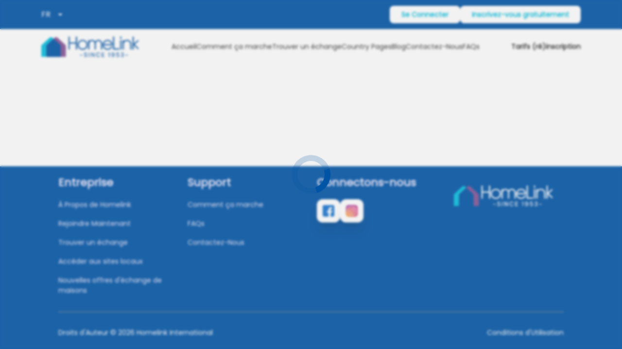

--- FILE ---
content_type: text/html; charset=utf-8
request_url: https://homelink.org/fr/homeexchange/Arjantin/arequito/90658/
body_size: 6868
content:
<!DOCTYPE html><html lang="en" dir="ltr"><head><meta charSet="utf-8"/><meta name="viewport" content="width=device-width, initial-scale=1, maximum-scale=1, user-scalable=no"/><meta name="viewport" content="width=device-width, initial-scale=1"/><link rel="preload" as="image" imageSrcSet="/images/hli_loader_icon.svg?w=640&amp;q=95 640w, /images/hli_loader_icon.svg?w=750&amp;q=95 750w, /images/hli_loader_icon.svg?w=828&amp;q=95 828w, /images/hli_loader_icon.svg?w=1080&amp;q=95 1080w, /images/hli_loader_icon.svg?w=1200&amp;q=95 1200w, /images/hli_loader_icon.svg?w=1920&amp;q=95 1920w, /images/hli_loader_icon.svg?w=2048&amp;q=95 2048w, /images/hli_loader_icon.svg?w=3840&amp;q=95 3840w" imageSizes="100vw" fetchPriority="high"/><link rel="preload" as="image" href="/images/header_hli_logo.svg" fetchPriority="high"/><link rel="stylesheet" href="/_next/static/css/ab7612e517fd2147.css" data-precedence="next"/><link rel="stylesheet" href="/_next/static/css/793818af166fbdd2.css" data-precedence="next"/><link rel="stylesheet" href="/_next/static/css/6d56cfc37221748b.css" data-precedence="next"/><link rel="stylesheet" href="/_next/static/css/a7352c967aca50e0.css" data-precedence="next"/><link rel="stylesheet" href="/_next/static/css/7f7c6e4a1090ff7d.css" data-precedence="next"/><link rel="preload" as="script" fetchPriority="low" href="/_next/static/chunks/webpack-7bae210b77ad1c02.js"/><script src="/_next/static/chunks/fd9d1056-ae9f681b60a384e2.js" async=""></script><script src="/_next/static/chunks/2117-4b4d0dd5fa894538.js" async=""></script><script src="/_next/static/chunks/main-app-2e86136b1b20f8ce.js" async=""></script><script src="/_next/static/chunks/bc9c3264-74d379cfd4c1266f.js" async=""></script><script src="/_next/static/chunks/4b494101-ba7e00133a304921.js" async=""></script><script src="/_next/static/chunks/00cbbcb7-02f47cd72c792bf6.js" async=""></script><script src="/_next/static/chunks/8dc5345f-13642c8e4923dd9a.js" async=""></script><script src="/_next/static/chunks/3627521c-ad3f4fd27e50ab26.js" async=""></script><script src="/_next/static/chunks/13b76428-8bc6f891f726115d.js" async=""></script><script src="/_next/static/chunks/5878-ff45591a09c824d3.js" async=""></script><script src="/_next/static/chunks/6583-fec9466d24477ebd.js" async=""></script><script src="/_next/static/chunks/655-1a0007954d114b6b.js" async=""></script><script src="/_next/static/chunks/6881-cb88cb230ca7ab71.js" async=""></script><script src="/_next/static/chunks/2722-44ed39910abe72eb.js" async=""></script><script src="/_next/static/chunks/6765-1bee655a7f245a3a.js" async=""></script><script src="/_next/static/chunks/2257-b5e17fc04222b5e5.js" async=""></script><script src="/_next/static/chunks/app/%5Blang%5D/%5B...listing%5D/page-f7a9d08b28250c30.js" async=""></script><script src="/_next/static/chunks/app/%5Blang%5D/loading-6afa4271a45d13b1.js" async=""></script><script src="/_next/static/chunks/7737-093c9879c3b6d8e1.js" async=""></script><script src="/_next/static/chunks/4267-8632521e56248e97.js" async=""></script><script src="/_next/static/chunks/app/layout-b1cd00e2d1fbdce7.js" async=""></script><script src="/_next/static/chunks/2972-a19e749e2578b5bf.js" async=""></script><script src="/_next/static/chunks/app/%5Blang%5D/(termsAndPrivacy)/layout-13e63cd7951b34da.js" async=""></script><script src="/_next/static/chunks/app/error-630aabd0dd70309d.js" async=""></script><script src="/_next/static/chunks/b5c10047-11856cf9f6da36f9.js" async=""></script><script src="/_next/static/chunks/66-a47f11c58feeaf61.js" async=""></script><script src="/_next/static/chunks/532-d323fa58cd4be96a.js" async=""></script><script src="/_next/static/chunks/app/%5Blang%5D/layout-43c9f2a407944303.js" async=""></script><script src="/_next/static/chunks/1132-3ae37920369ff105.js" async=""></script><script src="/_next/static/chunks/app/%5Blang%5D/page-99b09998feaf4b11.js" async=""></script><link rel="preload" href="https://www.googletagmanager.com/gtag/js?id=G-SCS34CH6KG" as="script"/><link rel="preload" href="https://www.googletagmanager.com/gtm.js?id=GTM-W34NQ3D" as="script"/><link rel="preload" href="https://cdn-cookieyes.com/client_data/b9e44bf15c81d030ba58f30b/script.js" as="script"/><title>HomeLink | Listing Detail</title><meta name="description" content="Listing Detail page for homelink"/><meta name="application-name" content="Homelink"/><meta name="generator" content="Homelink"/><meta name="keywords" content="Homelink, Listing Detail"/><meta name="referrer" content="origin-when-cross-origin"/><meta name="robots" content="index, follow"/><meta name="format-detection" content="telephone=no, address=no, email=no"/><link rel="icon" href="/favicon.ico" type="image/x-icon" sizes="52x42"/><meta name="next-size-adjust"/><link href="https://api.mapbox.com/mapbox-gl-js/v1.10.1/mapbox-gl.css" rel="stylesheet"/><script src="/_next/static/chunks/polyfills-42372ed130431b0a.js" noModule=""></script></head><body class="__className_bbe86d"><noscript><iframe src="https://www.googletagmanager.com/ns.html?id=GTM-W34NQ3D" height="0" width="0" style="display:none;visibility:hidden"></iframe></noscript><!--$--><!--$--><!--$--><div class="bg-primary-200 fixed top-0 left-0 right-0 bottom-0 opacity-75 cursor-not-allowed w-full z-[9999]"><div class="w-full h-full flex flex-col justify-center items-center"><img alt="loader" fetchPriority="high" width="0" height="0" decoding="async" data-nimg="1" class="animate-pulse w-[80px] h-auto" style="color:transparent" sizes="100vw" srcSet="/images/hli_loader_icon.svg?w=640&amp;q=95 640w, /images/hli_loader_icon.svg?w=750&amp;q=95 750w, /images/hli_loader_icon.svg?w=828&amp;q=95 828w, /images/hli_loader_icon.svg?w=1080&amp;q=95 1080w, /images/hli_loader_icon.svg?w=1200&amp;q=95 1200w, /images/hli_loader_icon.svg?w=1920&amp;q=95 1920w, /images/hli_loader_icon.svg?w=2048&amp;q=95 2048w, /images/hli_loader_icon.svg?w=3840&amp;q=95 3840w" src="/images/hli_loader_icon.svg?w=3840&amp;q=95"/></div></div><!--/$--><div class="flex flex-col min-h-screen" id="main-content"><div class="sticky top-0 z-[101]"><header class="bg-primary-500"><div class="top-navbar flex justify-between items-center px-5 lg:px-8 lg:py-4 xl:px-[85px] py-[14px] lg:h-[60px] h-16"><div class="flex gap-4"><button type="button" class="block lg:hidden transition-all ease-in-out duration-100"><svg stroke="currentColor" fill="none" stroke-width="0" viewBox="0 0 15 15" class="text-white text-3xl" height="1em" width="1em" xmlns="http://www.w3.org/2000/svg"><path fill-rule="evenodd" clip-rule="evenodd" d="M1.5 3C1.22386 3 1 3.22386 1 3.5C1 3.77614 1.22386 4 1.5 4H13.5C13.7761 4 14 3.77614 14 3.5C14 3.22386 13.7761 3 13.5 3H1.5ZM1 7.5C1 7.22386 1.22386 7 1.5 7H13.5C13.7761 7 14 7.22386 14 7.5C14 7.77614 13.7761 8 13.5 8H1.5C1.22386 8 1 7.77614 1 7.5ZM1 11.5C1 11.2239 1.22386 11 1.5 11H13.5C13.7761 11 14 11.2239 14 11.5C14 11.7761 13.7761 12 13.5 12H1.5C1.22386 12 1 11.7761 1 11.5Z" fill="currentColor"></path></svg></button><div class="flex items-center gap-5 "><div class="relative"><button class="relative cursor-pointer w-full  flex items-center pr-5 lg:pr-8" id="headlessui-listbox-button-:R6iljtakq:" type="button" aria-haspopup="listbox" aria-expanded="false" data-headlessui-state=""><span class="block truncate  text-white">FR</span><span class="pointer-events-none absolute inset-y-0 right-0 flex items-center"><img alt="DropdownArrow" loading="lazy" width="24" height="24" decoding="async" data-nimg="1" style="color:transparent" src="/images/arrow_drop_down.svg"/></span></button></div></div></div><a class="lg:hidden" href="/"><img alt="Logo" loading="lazy" width="139" height="48" decoding="async" data-nimg="1" style="color:transparent" src="/images/logo_white.svg"/></a><div class="flex items-center gap-9"><!--$--><button type="button" class="btn btn-white hidden text-sm lg:block py-2 ">Se Connecter</button><!--/$--><!--$--><button type="button" class="btn btn-white hidden lg:block text-sm py-2">Inscrivez-vous gratuitement</button><button type="button" class="btn btn-white lg:hidden ml-3 px-[9px] py-[5px] text-xs whitespace-nowrap">Essai gratuit</button><!--/$--></div></div><!--$--><!--/$--><!--$--><!--/$--></header><nav aria-label="Global" class="bg-white mx-auto lg:flex w-full items-center justify-between lg:px-8  py-3 px-6 xl:px-[85px] hidden z-90"><div class="flex "><a href="/fr/"><img alt="Logo" fetchPriority="high" width="0" height="0" decoding="async" data-nimg="1" class="h-[48px] w-[202px]" style="color:transparent" src="/images/header_hli_logo.svg"/></a></div><div class="lg:flex hidden"><div class="flex justify-between items-center lg:gap-8 xl:gap-14"><a class="hover:text-primary-500 text-gray-600" href="/fr/">Accueil</a><a class="hover:text-primary-500 text-gray-600" href="/fr/how-it-works/">Comment ça marche</a><a class="hover:text-primary-500 text-gray-600" href="/fr/home-swap/">Trouver un échange</a><div class="relative inline-block text-left z-30 lg:border-none border-b-[1px] border-gray-100 pb-3 lg:pb-0" data-headlessui-state=""><div><button class="text-sm" id="headlessui-menu-button-:R1kpjtakq:" type="button" aria-haspopup="menu" aria-expanded="false" data-headlessui-state="">Country Pages</button></div></div><a class="hover:text-primary-500 text-gray-600" href="/fr/blogs/">Blog</a><a class="hover:text-primary-500 text-gray-600" href="/fr/contact/">Contactez-Nous</a><a class="hover:text-primary-500 text-gray-600" href="/fr/help/">FAQs</a></div></div><div class="hidden lg:flex justify-end"><a class="font-semibold" href="/fr/pricing/">Tarifs (ré)inscription</a></div></nav></div><main class="flex-1"><!--$--><!--$--><!--$--><div class="cg-spinner fixed top-0 left-0 right-0 bottom-0 text-center z-[9999] w-[100%] h-[100%] "><svg stroke="currentColor" fill="none" stroke-width="0" viewBox="0 0 24 24" class="animate-spin mx-auto text-primary-500 flex flex-col items-center text-8xl h-screen" height="1em" width="1em" xmlns="http://www.w3.org/2000/svg"><path opacity="0.2" fill-rule="evenodd" clip-rule="evenodd" d="M12 19C15.866 19 19 15.866 19 12C19 8.13401 15.866 5 12 5C8.13401 5 5 8.13401 5 12C5 15.866 8.13401 19 12 19ZM12 22C17.5228 22 22 17.5228 22 12C22 6.47715 17.5228 2 12 2C6.47715 2 2 6.47715 2 12C2 17.5228 6.47715 22 12 22Z" fill="currentColor"></path><path d="M2 12C2 6.47715 6.47715 2 12 2V5C8.13401 5 5 8.13401 5 12H2Z" fill="currentColor"></path></svg></div><!--/$--><!--/$--><!--/$--></main><!--$?--><template id="B:0"></template><div class="flex justify-center items-center opacity-25 p-10"><svg version="1.1" id="L9" xmlns="http://www.w3.org/2000/svg" xmlns:xlink="http://www.w3.org/1999/xlink" x="0px" y="0px" viewBox="0 0 100 100" enable-background="new 0 0 0 0" xml:space="preserve" class="h-[4rem]"><path fill="currentColor" d="M73,50c0-12.7-10.3-23-23-23S27,37.3,27,50 M30.9,50c0-10.5,8.5-19.1,19.1-19.1S69.1,39.5,69.1,50"><animateTransform attributeName="transform" attributeType="XML" type="rotate" dur="1s" from="0 50 50" to="360 50 50" repeatCount="indefinite"></animateTransform></path></svg></div><!--/$--></div><!--/$--><!--/$--><div style="position:fixed;z-index:9999;top:16px;left:16px;right:16px;bottom:16px;pointer-events:none"></div><script src="/_next/static/chunks/webpack-7bae210b77ad1c02.js" async=""></script><script>(self.__next_f=self.__next_f||[]).push([0]);self.__next_f.push([2,null])</script><script>self.__next_f.push([1,"1:HL[\"/_next/static/media/4b4ebe20759bdbf2-s.p.ttf\",\"font\",{\"crossOrigin\":\"\",\"type\":\"font/ttf\"}]\n2:HL[\"/_next/static/css/ab7612e517fd2147.css\",\"style\"]\n3:HL[\"/_next/static/css/793818af166fbdd2.css\",\"style\"]\n4:HL[\"/_next/static/css/6d56cfc37221748b.css\",\"style\"]\n5:HL[\"/_next/static/css/a7352c967aca50e0.css\",\"style\"]\n6:HL[\"/_next/static/css/7f7c6e4a1090ff7d.css\",\"style\"]\n"])</script><script>self.__next_f.push([1,"7:I[12846,[],\"\"]\n9:I[66961,[\"1582\",\"static/chunks/bc9c3264-74d379cfd4c1266f.js\",\"2222\",\"static/chunks/4b494101-ba7e00133a304921.js\",\"8447\",\"static/chunks/00cbbcb7-02f47cd72c792bf6.js\",\"6115\",\"static/chunks/8dc5345f-13642c8e4923dd9a.js\",\"3712\",\"static/chunks/3627521c-ad3f4fd27e50ab26.js\",\"6990\",\"static/chunks/13b76428-8bc6f891f726115d.js\",\"5878\",\"static/chunks/5878-ff45591a09c824d3.js\",\"6583\",\"static/chunks/6583-fec9466d24477ebd.js\",\"655\",\"static/chunks/655-1a0007954d114b6b.js\",\"6881\",\"static/chunks/6881-cb88cb230ca7ab71.js\",\"2722\",\"static/chunks/2722-44ed39910abe72eb.js\",\"6765\",\"static/chunks/6765-1bee655a7f245a3a.js\",\"2257\",\"static/chunks/2257-b5e17fc04222b5e5.js\",\"5022\",\"static/chunks/app/%5Blang%5D/%5B...listing%5D/page-f7a9d08b28250c30.js\"],\"default\"]\na:I[4707,[],\"\"]\nd:I[36423,[],\"\"]\nf:I[91643,[\"1582\",\"static/chunks/bc9c3264-74d379cfd4c1266f.js\",\"2222\",\"static/chunks/4b494101-ba7e00133a304921.js\",\"8447\",\"static/chunks/00cbbcb7-02f47cd72c792bf6.js\",\"6115\",\"static/chunks/8dc5345f-13642c8e4923dd9a.js\",\"3712\",\"static/chunks/3627521c-ad3f4fd27e50ab26.js\",\"6990\",\"static/chunks/13b76428-8bc6f891f726115d.js\",\"5878\",\"static/chunks/5878-ff45591a09c824d3.js\",\"6583\",\"static/chunks/6583-fec9466d24477ebd.js\",\"6765\",\"static/chunks/6765-1bee655a7f245a3a.js\",\"4675\",\"static/chunks/app/%5Blang%5D/loading-6afa4271a45d13b1.js\"],\"default\"]\n10:I[88003,[\"1582\",\"static/chunks/bc9c3264-74d379cfd4c1266f.js\",\"2222\",\"static/chunks/4b494101-ba7e00133a304921.js\",\"8447\",\"static/chunks/00cbbcb7-02f47cd72c792bf6.js\",\"6115\",\"static/chunks/8dc5345f-13642c8e4923dd9a.js\",\"3712\",\"static/chunks/3627521c-ad3f4fd27e50ab26.js\",\"6990\",\"static/chunks/13b76428-8bc6f891f726115d.js\",\"5878\",\"static/chunks/5878-ff45591a09c824d3.js\",\"6583\",\"static/chunks/6583-fec9466d24477ebd.js\",\"655\",\"static/chunks/655-1a0007954d114b6b.js\",\"6881\",\"static/chunks/6881-cb88cb230ca7ab71.js\",\"2722\",\"static/chunks/2722-44ed39910abe72eb.js\",\"7737\",\"static/chunks/7737-093c9879c3b6d8e1.js\",\"6765\",\"static/chunks/6765-1bee655a7f245a3a.js\",\"2257\",\"static/chunks/2257-b5e17fc04222b5e5.js"])</script><script>self.__next_f.push([1,"\",\"4267\",\"static/chunks/4267-8632521e56248e97.js\",\"3185\",\"static/chunks/app/layout-b1cd00e2d1fbdce7.js\"],\"\"]\n11:I[98087,[\"1582\",\"static/chunks/bc9c3264-74d379cfd4c1266f.js\",\"2222\",\"static/chunks/4b494101-ba7e00133a304921.js\",\"8447\",\"static/chunks/00cbbcb7-02f47cd72c792bf6.js\",\"6115\",\"static/chunks/8dc5345f-13642c8e4923dd9a.js\",\"3712\",\"static/chunks/3627521c-ad3f4fd27e50ab26.js\",\"6990\",\"static/chunks/13b76428-8bc6f891f726115d.js\",\"5878\",\"static/chunks/5878-ff45591a09c824d3.js\",\"6583\",\"static/chunks/6583-fec9466d24477ebd.js\",\"655\",\"static/chunks/655-1a0007954d114b6b.js\",\"6881\",\"static/chunks/6881-cb88cb230ca7ab71.js\",\"2722\",\"static/chunks/2722-44ed39910abe72eb.js\",\"7737\",\"static/chunks/7737-093c9879c3b6d8e1.js\",\"6765\",\"static/chunks/6765-1bee655a7f245a3a.js\",\"2257\",\"static/chunks/2257-b5e17fc04222b5e5.js\",\"4267\",\"static/chunks/4267-8632521e56248e97.js\",\"3185\",\"static/chunks/app/layout-b1cd00e2d1fbdce7.js\"],\"GoogleTagManager\"]\n12:I[24708,[\"1582\",\"static/chunks/bc9c3264-74d379cfd4c1266f.js\",\"2222\",\"static/chunks/4b494101-ba7e00133a304921.js\",\"8447\",\"static/chunks/00cbbcb7-02f47cd72c792bf6.js\",\"6115\",\"static/chunks/8dc5345f-13642c8e4923dd9a.js\",\"3712\",\"static/chunks/3627521c-ad3f4fd27e50ab26.js\",\"6990\",\"static/chunks/13b76428-8bc6f891f726115d.js\",\"5878\",\"static/chunks/5878-ff45591a09c824d3.js\",\"6583\",\"static/chunks/6583-fec9466d24477ebd.js\",\"655\",\"static/chunks/655-1a0007954d114b6b.js\",\"6881\",\"static/chunks/6881-cb88cb230ca7ab71.js\",\"2722\",\"static/chunks/2722-44ed39910abe72eb.js\",\"7737\",\"static/chunks/7737-093c9879c3b6d8e1.js\",\"6765\",\"static/chunks/6765-1bee655a7f245a3a.js\",\"2257\",\"static/chunks/2257-b5e17fc04222b5e5.js\",\"4267\",\"static/chunks/4267-8632521e56248e97.js\",\"3185\",\"static/chunks/app/layout-b1cd00e2d1fbdce7.js\"],\"default\"]\n13:I[79086,[\"1582\",\"static/chunks/bc9c3264-74d379cfd4c1266f.js\",\"2222\",\"static/chunks/4b494101-ba7e00133a304921.js\",\"8447\",\"static/chunks/00cbbcb7-02f47cd72c792bf6.js\",\"6115\",\"static/chunks/8dc5345f-13642c8e4923dd9a.js\",\"3712\",\"static/chunks/3627521c-ad3f4fd27e50ab26.js\",\"6990\",\"static/chu"])</script><script>self.__next_f.push([1,"nks/13b76428-8bc6f891f726115d.js\",\"5878\",\"static/chunks/5878-ff45591a09c824d3.js\",\"6583\",\"static/chunks/6583-fec9466d24477ebd.js\",\"655\",\"static/chunks/655-1a0007954d114b6b.js\",\"6881\",\"static/chunks/6881-cb88cb230ca7ab71.js\",\"2722\",\"static/chunks/2722-44ed39910abe72eb.js\",\"7737\",\"static/chunks/7737-093c9879c3b6d8e1.js\",\"6765\",\"static/chunks/6765-1bee655a7f245a3a.js\",\"2257\",\"static/chunks/2257-b5e17fc04222b5e5.js\",\"4267\",\"static/chunks/4267-8632521e56248e97.js\",\"3185\",\"static/chunks/app/layout-b1cd00e2d1fbdce7.js\"],\"default\"]\n14:\"$Sreact.suspense\"\n15:I[70049,[\"1582\",\"static/chunks/bc9c3264-74d379cfd4c1266f.js\",\"2222\",\"static/chunks/4b494101-ba7e00133a304921.js\",\"8447\",\"static/chunks/00cbbcb7-02f47cd72c792bf6.js\",\"6115\",\"static/chunks/8dc5345f-13642c8e4923dd9a.js\",\"3712\",\"static/chunks/3627521c-ad3f4fd27e50ab26.js\",\"6990\",\"static/chunks/13b76428-8bc6f891f726115d.js\",\"5878\",\"static/chunks/5878-ff45591a09c824d3.js\",\"6583\",\"static/chunks/6583-fec9466d24477ebd.js\",\"2972\",\"static/chunks/2972-a19e749e2578b5bf.js\",\"655\",\"static/chunks/655-1a0007954d114b6b.js\",\"6765\",\"static/chunks/6765-1bee655a7f245a3a.js\",\"474\",\"static/chunks/app/%5Blang%5D/(termsAndPrivacy)/layout-13e63cd7951b34da.js\"],\"PreloadCss\"]\n16:I[75760,[\"1582\",\"static/chunks/bc9c3264-74d379cfd4c1266f.js\",\"2222\",\"static/chunks/4b494101-ba7e00133a304921.js\",\"8447\",\"static/chunks/00cbbcb7-02f47cd72c792bf6.js\",\"6115\",\"static/chunks/8dc5345f-13642c8e4923dd9a.js\",\"3712\",\"static/chunks/3627521c-ad3f4fd27e50ab26.js\",\"6990\",\"static/chunks/13b76428-8bc6f891f726115d.js\",\"5878\",\"static/chunks/5878-ff45591a09c824d3.js\",\"6583\",\"static/chunks/6583-fec9466d24477ebd.js\",\"655\",\"static/chunks/655-1a0007954d114b6b.js\",\"6881\",\"static/chunks/6881-cb88cb230ca7ab71.js\",\"2722\",\"static/chunks/2722-44ed39910abe72eb.js\",\"7737\",\"static/chunks/7737-093c9879c3b6d8e1.js\",\"6765\",\"static/chunks/6765-1bee655a7f245a3a.js\",\"2257\",\"static/chunks/2257-b5e17fc04222b5e5.js\",\"4267\",\"static/chunks/4267-8632521e56248e97.js\",\"3185\",\"static/chunks/app/layout-b1cd00e2d1fbdce7.js\"],\"default\"]\n17:I[69440,[\"5878"])</script><script>self.__next_f.push([1,"\",\"static/chunks/5878-ff45591a09c824d3.js\",\"2972\",\"static/chunks/2972-a19e749e2578b5bf.js\",\"7601\",\"static/chunks/app/error-630aabd0dd70309d.js\"],\"default\"]\n18:I[65878,[\"1582\",\"static/chunks/bc9c3264-74d379cfd4c1266f.js\",\"2222\",\"static/chunks/4b494101-ba7e00133a304921.js\",\"8447\",\"static/chunks/00cbbcb7-02f47cd72c792bf6.js\",\"6115\",\"static/chunks/8dc5345f-13642c8e4923dd9a.js\",\"3712\",\"static/chunks/3627521c-ad3f4fd27e50ab26.js\",\"6990\",\"static/chunks/13b76428-8bc6f891f726115d.js\",\"1787\",\"static/chunks/b5c10047-11856cf9f6da36f9.js\",\"5878\",\"static/chunks/5878-ff45591a09c824d3.js\",\"6583\",\"static/chunks/6583-fec9466d24477ebd.js\",\"2972\",\"static/chunks/2972-a19e749e2578b5bf.js\",\"655\",\"static/chunks/655-1a0007954d114b6b.js\",\"6881\",\"static/chunks/6881-cb88cb230ca7ab71.js\",\"2722\",\"static/chunks/2722-44ed39910abe72eb.js\",\"66\",\"static/chunks/66-a47f11c58feeaf61.js\",\"6765\",\"static/chunks/6765-1bee655a7f245a3a.js\",\"2257\",\"static/chunks/2257-b5e17fc04222b5e5.js\",\"4267\",\"static/chunks/4267-8632521e56248e97.js\",\"532\",\"static/chunks/532-d323fa58cd4be96a.js\",\"1084\",\"static/chunks/app/%5Blang%5D/layout-43c9f2a407944303.js\"],\"Image\"]\n19:I[72972,[\"1582\",\"static/chunks/bc9c3264-74d379cfd4c1266f.js\",\"2222\",\"static/chunks/4b494101-ba7e00133a304921.js\",\"8447\",\"static/chunks/00cbbcb7-02f47cd72c792bf6.js\",\"6115\",\"static/chunks/8dc5345f-13642c8e4923dd9a.js\",\"3712\",\"static/chunks/3627521c-ad3f4fd27e50ab26.js\",\"6990\",\"static/chunks/13b76428-8bc6f891f726115d.js\",\"5878\",\"static/chunks/5878-ff45591a09c824d3.js\",\"6583\",\"static/chunks/6583-fec9466d24477ebd.js\",\"2972\",\"static/chunks/2972-a19e749e2578b5bf.js\",\"655\",\"static/chunks/655-1a0007954d114b6b.js\",\"6881\",\"static/chunks/6881-cb88cb230ca7ab71.js\",\"2722\",\"static/chunks/2722-44ed39910abe72eb.js\",\"1132\",\"static/chunks/1132-3ae37920369ff105.js\",\"6765\",\"static/chunks/6765-1bee655a7f245a3a.js\",\"2257\",\"static/chunks/2257-b5e17fc04222b5e5.js\",\"4267\",\"static/chunks/4267-8632521e56248e97.js\",\"6495\",\"static/chunks/app/%5Blang%5D/page-99b09998feaf4b11.js\"],\"\"]\n1a:I[69064,[\"1582\",\"static/chunks/bc9c3264-74d379cf"])</script><script>self.__next_f.push([1,"d4c1266f.js\",\"2222\",\"static/chunks/4b494101-ba7e00133a304921.js\",\"8447\",\"static/chunks/00cbbcb7-02f47cd72c792bf6.js\",\"6115\",\"static/chunks/8dc5345f-13642c8e4923dd9a.js\",\"3712\",\"static/chunks/3627521c-ad3f4fd27e50ab26.js\",\"6990\",\"static/chunks/13b76428-8bc6f891f726115d.js\",\"5878\",\"static/chunks/5878-ff45591a09c824d3.js\",\"6583\",\"static/chunks/6583-fec9466d24477ebd.js\",\"655\",\"static/chunks/655-1a0007954d114b6b.js\",\"6881\",\"static/chunks/6881-cb88cb230ca7ab71.js\",\"2722\",\"static/chunks/2722-44ed39910abe72eb.js\",\"7737\",\"static/chunks/7737-093c9879c3b6d8e1.js\",\"6765\",\"static/chunks/6765-1bee655a7f245a3a.js\",\"2257\",\"static/chunks/2257-b5e17fc04222b5e5.js\",\"4267\",\"static/chunks/4267-8632521e56248e97.js\",\"3185\",\"static/chunks/app/layout-b1cd00e2d1fbdce7.js\"],\"Toaster\"]\n1c:I[61060,[],\"\"]\nb:[\"lang\",\"fr\",\"d\"]\nc:[\"listing\",\"homeexchange/Arjantin/arequito/90658\",\"c\"]\n1d:[]\n"])</script><script>self.__next_f.push([1,"0:[\"$\",\"$L7\",null,{\"buildId\":\"Lsf5dSvwtE7EZjjGBrkiy\",\"assetPrefix\":\"\",\"urlParts\":[\"\",\"fr\",\"homeexchange\",\"Arjantin\",\"arequito\",\"90658\",\"\"],\"initialTree\":[\"\",{\"children\":[[\"lang\",\"fr\",\"d\"],{\"children\":[[\"listing\",\"homeexchange/Arjantin/arequito/90658\",\"c\"],{\"children\":[\"__PAGE__\",{}]}]}]},\"$undefined\",\"$undefined\",true],\"initialSeedData\":[\"\",{\"children\":[[\"lang\",\"fr\",\"d\"],{\"children\":[[\"listing\",\"homeexchange/Arjantin/arequito/90658\",\"c\"],{\"children\":[\"__PAGE__\",{},[[\"$L8\",[\"$\",\"$L9\",null,{\"id\":\"90658\",\"lang\":\"fr\"}],[[\"$\",\"link\",\"0\",{\"rel\":\"stylesheet\",\"href\":\"/_next/static/css/7f7c6e4a1090ff7d.css\",\"precedence\":\"next\",\"crossOrigin\":\"$undefined\"}]]],null],null]},[null,[\"$\",\"$La\",null,{\"parallelRouterKey\":\"children\",\"segmentPath\":[\"children\",\"$b\",\"children\",\"$c\",\"children\"],\"error\":\"$undefined\",\"errorStyles\":\"$undefined\",\"errorScripts\":\"$undefined\",\"template\":[\"$\",\"$Ld\",null,{}],\"templateStyles\":\"$undefined\",\"templateScripts\":\"$undefined\",\"notFound\":\"$undefined\",\"notFoundStyles\":\"$undefined\"}]],null]},[[[[\"$\",\"link\",\"0\",{\"rel\":\"stylesheet\",\"href\":\"/_next/static/css/a7352c967aca50e0.css\",\"precedence\":\"next\",\"crossOrigin\":\"$undefined\"}]],\"$Le\"],null],[[\"$\",\"$Lf\",null,{}],[],[]]]},[[[[\"$\",\"link\",\"0\",{\"rel\":\"stylesheet\",\"href\":\"/_next/static/css/ab7612e517fd2147.css\",\"precedence\":\"next\",\"crossOrigin\":\"$undefined\"}],[\"$\",\"link\",\"1\",{\"rel\":\"stylesheet\",\"href\":\"/_next/static/css/793818af166fbdd2.css\",\"precedence\":\"next\",\"crossOrigin\":\"$undefined\"}],[\"$\",\"link\",\"2\",{\"rel\":\"stylesheet\",\"href\":\"/_next/static/css/6d56cfc37221748b.css\",\"precedence\":\"next\",\"crossOrigin\":\"$undefined\"}]],[\"$\",\"html\",null,{\"lang\":\"en\",\"dir\":\"ltr\",\"children\":[[\"$\",\"head\",null,{\"children\":[[\"$\",\"meta\",null,{\"name\":\"viewport\",\"content\":\"width=device-width, initial-scale=1, maximum-scale=1, user-scalable=no\"}],[\"$\",\"link\",null,{\"href\":\"https://api.mapbox.com/mapbox-gl-js/v1.10.1/mapbox-gl.css\",\"rel\":\"stylesheet\"}],[[\"$\",\"$L10\",null,{\"async\":true,\"src\":\"https://www.googletagmanager.com/gtag/js?id=G-SCS34CH6KG\"}],[\"$\",\"$L10\",null,{\"id\":\"google-analytics\",\"children\":\"\\n              window.dataLayer = window.dataLayer || [];\\n              function gtag(){dataLayer.push(arguments);}\\n              gtag('js', new Date());\\n              gtag('config', 'G-SCS34CH6KG');\\n          \"}]],[\"$\",\"$L11\",null,{\"gtmId\":\"GTM-W34NQ3D\"}],[\"$\",\"$L10\",null,{\"strategy\":\"afterInteractive\",\"src\":\"https://cdn-cookieyes.com/client_data/b9e44bf15c81d030ba58f30b/script.js\"}]]}],[\"$\",\"body\",null,{\"className\":\"__className_bbe86d\",\"children\":[[\"$\",\"noscript\",null,{\"children\":[\"$\",\"iframe\",null,{\"src\":\"https://www.googletagmanager.com/ns.html?id=GTM-W34NQ3D\",\"height\":\"0\",\"width\":\"0\",\"style\":{\"display\":\"none\",\"visibility\":\"hidden\"}}]}],[\"$\",\"$L12\",null,{\"store\":\"$13\",\"children\":[\"$\",\"$14\",null,{\"fallback\":null,\"children\":[[\"$\",\"$L15\",null,{\"moduleIds\":[\"app/layout.js -\u003e @/components/App\"]}],[\"$\",\"$L16\",null,{\"children\":[\"$\",\"$La\",null,{\"parallelRouterKey\":\"children\",\"segmentPath\":[\"children\"],\"error\":\"$17\",\"errorStyles\":[],\"errorScripts\":[],\"template\":[\"$\",\"$Ld\",null,{}],\"templateStyles\":\"$undefined\",\"templateScripts\":\"$undefined\",\"notFound\":[\"$\",\"div\",null,{\"className\":\"lg:px-8 px-6 xl:px-[85px] w-full lg:mb-0 mb-8 custom-container mt-20 \",\"children\":[\"$\",\"div\",null,{\"className\":\"flex justify-center items-center mx-auto rounded-lg border border-gray-300\",\"children\":[\"$\",\"div\",null,{\"className\":\"flex flex-col lg:py-16 lg:px-20 py-8 px-6 text-center\",\"children\":[[\"$\",\"$L18\",null,{\"src\":\"/images/page-not-found.jpg\",\"alt\":\"NoHomeShow\",\"width\":284,\"height\":154,\"className\":\"sm:w-[376px] sm:h-[180px] mx-auto w-3/4 h-3/4\"}],[\"$\",\"h3\",null,{\"className\":\"font-bold mt-6 text-gray-600 mx-auto\",\"children\":\"Oh No! Error 404\"}],[\"$\",\"h5\",null,{\"className\":\"font-normal mt-1 text-gray-200 mx-auto\",\"children\":\"Oops! That page seems to have taken a detour. Let us guide you back to your destination.\"}],[\"$\",\"$L19\",null,{\"href\":\"/\",\"title\":\"Back to home\",\"className\":\"bg-primary-500 rounded-lg text-white px-6 py-3 w-max mx-auto mt-5\",\"children\":\"Back to Homepage\"}]]}]}]}],\"notFoundStyles\":[]}]}]]}]}],[\"$\",\"$L1a\",null,{\"position\":\"top-right\",\"reverseOrder\":true}]]}]]}]],null],null],\"couldBeIntercepted\":false,\"initialHead\":[null,\"$L1b\"],\"globalErrorComponent\":\"$1c\",\"missingSlots\":\"$W1d\"}]\n"])</script><script>self.__next_f.push([1,"1e:I[42264,[\"1582\",\"static/chunks/bc9c3264-74d379cfd4c1266f.js\",\"2222\",\"static/chunks/4b494101-ba7e00133a304921.js\",\"8447\",\"static/chunks/00cbbcb7-02f47cd72c792bf6.js\",\"6115\",\"static/chunks/8dc5345f-13642c8e4923dd9a.js\",\"3712\",\"static/chunks/3627521c-ad3f4fd27e50ab26.js\",\"6990\",\"static/chunks/13b76428-8bc6f891f726115d.js\",\"1787\",\"static/chunks/b5c10047-11856cf9f6da36f9.js\",\"5878\",\"static/chunks/5878-ff45591a09c824d3.js\",\"6583\",\"static/chunks/6583-fec9466d24477ebd.js\",\"2972\",\"static/chunks/2972-a19e749e2578b5bf.js\",\"655\",\"static/chunks/655-1a0007954d114b6b.js\",\"6881\",\"static/chunks/6881-cb88cb230ca7ab71.js\",\"2722\",\"static/chunks/2722-44ed39910abe72eb.js\",\"66\",\"static/chunks/66-a47f11c58feeaf61.js\",\"6765\",\"static/chunks/6765-1bee655a7f245a3a.js\",\"2257\",\"static/chunks/2257-b5e17fc04222b5e5.js\",\"4267\",\"static/chunks/4267-8632521e56248e97.js\",\"532\",\"static/chunks/532-d323fa58cd4be96a.js\",\"1084\",\"static/chunks/app/%5Blang%5D/layout-43c9f2a407944303.js\"],\"default\"]\ne:[\"$\",\"div\",null,{\"className\":\"flex flex-col min-h-screen\",\"id\":\"main-content\",\"children\":[[\"$\",\"$L1e\",null,{\"lang\":\"fr\"}],[\"$\",\"main\",null,{\"className\":\"flex-1\",\"children\":[\"$\",\"$La\",null,{\"parallelRouterKey\":\"children\",\"segmentPath\":[\"children\",\"$b\",\"children\"],\"error\":\"$undefined\",\"errorStyles\":\"$undefined\",\"errorScripts\":\"$undefined\",\"template\":[\"$\",\"$Ld\",null,{}],\"templateStyles\":\"$undefined\",\"templateScripts\":\"$undefined\",\"notFound\":\"$undefined\",\"notFoundStyles\":\"$undefined\"}]}],[\"$\",\"$14\",null,{\"fallback\":[\"$\",\"div\",null,{\"className\":\"flex justify-center items-center opacity-25 p-10\",\"children\":[\"$\",\"svg\",null,{\"version\":\"1.1\",\"id\":\"L9\",\"xmlns\":\"http://www.w3.org/2000/svg\",\"xmlnsXlink\":\"http://www.w3.org/1999/xlink\",\"x\":\"0px\",\"y\":\"0px\",\"viewBox\":\"0 0 100 100\",\"enableBackground\":\"new 0 0 0 0\",\"xmlSpace\":\"preserve\",\"className\":\"h-[4rem]\",\"children\":[\"$\",\"path\",null,{\"fill\":\"currentColor\",\"d\":\"M73,50c0-12.7-10.3-23-23-23S27,37.3,27,50 M30.9,50c0-10.5,8.5-19.1,19.1-19.1S69.1,39.5,69.1,50\",\"children\":[\"$\",\"animateTransform\",null,{\"attributeName\":\"transform"])</script><script>self.__next_f.push([1,"\",\"attributeType\":\"XML\",\"type\":\"rotate\",\"dur\":\"1s\",\"from\":\"0 50 50\",\"to\":\"360 50 50\",\"repeatCount\":\"indefinite\"}]}]}]}],\"children\":[[\"$\",\"$L15\",null,{\"moduleIds\":[\"app/[lang]/layout.js -\u003e @/components/home/layout/Footer\"]}],\"$L1f\"]}]]}]\n"])</script><script>self.__next_f.push([1,"1b:[[\"$\",\"meta\",\"0\",{\"name\":\"viewport\",\"content\":\"width=device-width, initial-scale=1\"}],[\"$\",\"meta\",\"1\",{\"charSet\":\"utf-8\"}],[\"$\",\"title\",\"2\",{\"children\":\"HomeLink | Listing Detail\"}],[\"$\",\"meta\",\"3\",{\"name\":\"description\",\"content\":\"Listing Detail page for homelink\"}],[\"$\",\"meta\",\"4\",{\"name\":\"application-name\",\"content\":\"Homelink\"}],[\"$\",\"meta\",\"5\",{\"name\":\"generator\",\"content\":\"Homelink\"}],[\"$\",\"meta\",\"6\",{\"name\":\"keywords\",\"content\":\"Homelink, Listing Detail\"}],[\"$\",\"meta\",\"7\",{\"name\":\"referrer\",\"content\":\"origin-when-cross-origin\"}],[\"$\",\"meta\",\"8\",{\"name\":\"robots\",\"content\":\"index, follow\"}],[\"$\",\"meta\",\"9\",{\"name\":\"format-detection\",\"content\":\"telephone=no, address=no, email=no\"}],[\"$\",\"link\",\"10\",{\"rel\":\"icon\",\"href\":\"/favicon.ico\",\"type\":\"image/x-icon\",\"sizes\":\"52x42\"}],[\"$\",\"meta\",\"11\",{\"name\":\"next-size-adjust\"}]]\n8:null\n"])</script><script>self.__next_f.push([1,"20:I[31643,[\"1582\",\"static/chunks/bc9c3264-74d379cfd4c1266f.js\",\"2222\",\"static/chunks/4b494101-ba7e00133a304921.js\",\"8447\",\"static/chunks/00cbbcb7-02f47cd72c792bf6.js\",\"6115\",\"static/chunks/8dc5345f-13642c8e4923dd9a.js\",\"3712\",\"static/chunks/3627521c-ad3f4fd27e50ab26.js\",\"6990\",\"static/chunks/13b76428-8bc6f891f726115d.js\",\"1787\",\"static/chunks/b5c10047-11856cf9f6da36f9.js\",\"5878\",\"static/chunks/5878-ff45591a09c824d3.js\",\"6583\",\"static/chunks/6583-fec9466d24477ebd.js\",\"2972\",\"static/chunks/2972-a19e749e2578b5bf.js\",\"655\",\"static/chunks/655-1a0007954d114b6b.js\",\"6881\",\"static/chunks/6881-cb88cb230ca7ab71.js\",\"2722\",\"static/chunks/2722-44ed39910abe72eb.js\",\"66\",\"static/chunks/66-a47f11c58feeaf61.js\",\"6765\",\"static/chunks/6765-1bee655a7f245a3a.js\",\"2257\",\"static/chunks/2257-b5e17fc04222b5e5.js\",\"4267\",\"static/chunks/4267-8632521e56248e97.js\",\"532\",\"static/chunks/532-d323fa58cd4be96a.js\",\"1084\",\"static/chunks/app/%5Blang%5D/layout-43c9f2a407944303.js\"],\"default\"]\n21:I[49407,[\"1582\",\"static/chunks/bc9c3264-74d379cfd4c1266f.js\",\"2222\",\"static/chunks/4b494101-ba7e00133a304921.js\",\"8447\",\"static/chunks/00cbbcb7-02f47cd72c792bf6.js\",\"6115\",\"static/chunks/8dc5345f-13642c8e4923dd9a.js\",\"3712\",\"static/chunks/3627521c-ad3f4fd27e50ab26.js\",\"6990\",\"static/chunks/13b76428-8bc6f891f726115d.js\",\"1787\",\"static/chunks/b5c10047-11856cf9f6da36f9.js\",\"5878\",\"static/chunks/5878-ff45591a09c824d3.js\",\"6583\",\"static/chunks/6583-fec9466d24477ebd.js\",\"2972\",\"static/chunks/2972-a19e749e2578b5bf.js\",\"655\",\"static/chunks/655-1a0007954d114b6b.js\",\"6881\",\"static/chunks/6881-cb88cb230ca7ab71.js\",\"2722\",\"static/chunks/2722-44ed39910abe72eb.js\",\"66\",\"static/chunks/66-a47f11c58feeaf61.js\",\"6765\",\"static/chunks/6765-1bee655a7f245a3a.js\",\"2257\",\"static/chunks/2257-b5e17fc04222b5e5.js\",\"4267\",\"static/chunks/4267-8632521e56248e97.js\",\"532\",\"static/chunks/532-d323fa58cd4be96a.js\",\"1084\",\"static/chunks/app/%5Blang%5D/layout-43c9f2a407944303.js\"],\"default\"]\n"])</script><script>self.__next_f.push([1,"1f:[\"$\",\"footer\",null,{\"className\":\"footer bg-primary-500 px-6 py-5 md:py-6 xl:px-[120px] \",\"children\":[[\"$\",\"div\",null,{\"className\":\" w-full grid md:grid-rows-1 grid-rows-2  grid-cols-12 gap-4 md:gap-6 text-primary-100 relative\",\"children\":[[\"$\",\"div\",null,{\"className\":\"footer-list md:col-span-3 col-span-6\",\"children\":[[\"$\",\"h3\",null,{\"className\":\"pb-5 md:pb-6 font-semibold text-sm md:text-[22px]\",\"children\":\"Entreprise\"}],[\"$\",\"ul\",null,{\"className\":\"link-list\",\"children\":[[\"$\",\"li\",null,{\"children\":[\"$\",\"$L19\",null,{\"href\":\"/fr/about/\",\"children\":\"À Propos de Homelink\"}]}],[\"$\",\"li\",null,{\"children\":[\"$\",\"$L19\",null,{\"href\":\"/fr/pricing/\",\"children\":\"Rejoindre Maintenant\"}]}],[\"$\",\"li\",null,{\"children\":[\"$\",\"$L19\",null,{\"href\":\"/fr/home-swap/\",\"children\":\"Trouver un échange\"}]}],[\"$\",\"li\",null,{\"children\":[\"$\",\"$L20\",null,{\"lang\":\"fr\"}]}],[\"$\",\"li\",null,{\"children\":[\"$\",\"$L21\",null,{\"lang\":\"fr\",\"route\":\"/fr/search/\"}]}]]}]]}],[\"$\",\"div\",null,{\"className\":\"footer-list md:col-span-3 col-span-6\",\"children\":[[\"$\",\"h3\",null,{\"className\":\"pb-5 md:pb-6 font-semibold text-sm md:text-[22px]\",\"children\":\"Support\"}],[\"$\",\"ul\",null,{\"className\":\"link-list\",\"children\":[[\"$\",\"li\",null,{\"children\":[\"$\",\"$L19\",null,{\"href\":\"/fr/how-it-works/\",\"children\":\"Comment ça marche\"}]}],[\"$\",\"li\",null,{\"children\":[\"$\",\"$L19\",null,{\"href\":\"/fr/help/\",\"children\":\"FAQs\"}]}],[\"$\",\"li\",null,{\"children\":[\"$\",\"$L19\",null,{\"href\":\"/fr/contact/\",\"children\":\"Contactez-Nous\"}]}]]}]]}],[\"$\",\"div\",null,{\"className\":\"social-icons md:col-span-3 col-span-12 \",\"children\":[[\"$\",\"h3\",null,{\"className\":\"pb-5 md:pb-6 md:text-left text-center font-semibold text-sm md:text-[22px]\",\"children\":\"Connectons-nous\"}],[\"$\",\"ul\",null,{\"className\":\"flex gap-4 md:justify-start justify-center\",\"children\":[[\"$\",\"li\",\"Facebook\",{\"className\":\"shadow-xl\",\"children\":[\"$\",\"$L19\",null,{\"href\":\"https://www.facebook.com/HomelinkHomeExchange\",\"target\":\"_blank\",\"children\":[\"$\",\"$L18\",null,{\"width\":0,\"height\":0,\"sizes\":\"100vw\",\"loading\":\"lazy\",\"alt\":\"Facebook\",\"priority\":false,\"src\":\"/images/facebook.svg\",\"className\":\"w-[24px] h-[24px] animate-enter\"}]}]}],[\"$\",\"li\",\"Instagram\",{\"className\":\"shadow-xl\",\"children\":[\"$\",\"$L19\",null,{\"href\":\"https://www.instagram.com/homelinkhomeexchange/\",\"target\":\"_blank\",\"children\":[\"$\",\"$L18\",null,{\"width\":0,\"height\":0,\"sizes\":\"100vw\",\"loading\":\"lazy\",\"alt\":\"Instagram\",\"priority\":false,\"src\":\"/images/instagram.svg\",\"className\":\"w-[24px] h-[24px] animate-enter\"}]}]}]]}]]}],[\"$\",\"div\",null,{\"className\":\"footer-logo md:mb-0 md:col-span-3 col-span-12 md:relative absolute bottom-0 left-0 right-0 \",\"children\":[\"$\",\"$L19\",null,{\"href\":\"/fr/\",\"className\":\"flex md:justify-start justify-center\",\"children\":[\"$\",\"$L18\",null,{\"priority\":true,\"width\":0,\"height\":0,\"sizes\":\"100vw\",\"alt\":\"footer logo\",\"src\":\"/images/new_footer_logo.svg\",\"className\":\"w-auto h-auto animate-enter\"}]}]}]]}],[\"$\",\"hr\",null,{\"className\":\"mt-4 pt-8\"}],[\"$\",\"div\",null,{\"className\":\"flex sm:flex-row flex-col justify-between items-center\",\"children\":[[\"$\",\"p\",null,{\"className\":\"copyright text-white font-medium lg:text-sm text-xs \",\"children\":[\"Droits d'Auteur\",\" © \",2026,\" Homelink International\"]}],[\"$\",\"$L19\",null,{\"href\":\"/fr/terms/\",\"className\":\"text-white font-medium lg:text-sm text-xs sm:mt-0 mt-2 \",\"rel\":\"noopener noreferrer\",\"target\":\"_blank\",\"children\":\"Conditions d'Utilisation\"}]]}]]}]\n"])</script><link rel="preload" as="image" href="/images/new_footer_logo.svg" fetchPriority="high"/><div hidden id="S:0"><footer class="footer bg-primary-500 px-6 py-5 md:py-6 xl:px-[120px] "><div class=" w-full grid md:grid-rows-1 grid-rows-2  grid-cols-12 gap-4 md:gap-6 text-primary-100 relative"><div class="footer-list md:col-span-3 col-span-6"><h3 class="pb-5 md:pb-6 font-semibold text-sm md:text-[22px]">Entreprise</h3><ul class="link-list"><li><a href="/fr/about/">À Propos de Homelink</a></li><li><a href="/fr/pricing/">Rejoindre Maintenant</a></li><li><a href="/fr/home-swap/">Trouver un échange</a></li><li><button type="button" class="text-sm text-left">Accéder aux sites locaux</button></li><li><a href="/fr/search/">Nouvelles offres d&#x27;échange de maisons</a></li></ul></div><div class="footer-list md:col-span-3 col-span-6"><h3 class="pb-5 md:pb-6 font-semibold text-sm md:text-[22px]">Support</h3><ul class="link-list"><li><a href="/fr/how-it-works/">Comment ça marche</a></li><li><a href="/fr/help/">FAQs</a></li><li><a href="/fr/contact/">Contactez-Nous</a></li></ul></div><div class="social-icons md:col-span-3 col-span-12 "><h3 class="pb-5 md:pb-6 md:text-left text-center font-semibold text-sm md:text-[22px]">Connectons-nous</h3><ul class="flex gap-4 md:justify-start justify-center"><li class="shadow-xl"><a target="_blank" href="https://www.facebook.com/HomelinkHomeExchange"><img alt="Facebook" loading="lazy" width="0" height="0" decoding="async" data-nimg="1" class="w-[24px] h-[24px] animate-enter" style="color:transparent" src="/images/facebook.svg"/></a></li><li class="shadow-xl"><a target="_blank" href="https://www.instagram.com/homelinkhomeexchange/"><img alt="Instagram" loading="lazy" width="0" height="0" decoding="async" data-nimg="1" class="w-[24px] h-[24px] animate-enter" style="color:transparent" src="/images/instagram.svg"/></a></li></ul></div><div class="footer-logo md:mb-0 md:col-span-3 col-span-12 md:relative absolute bottom-0 left-0 right-0 "><a class="flex md:justify-start justify-center" href="/fr/"><img alt="footer logo" fetchPriority="high" width="0" height="0" decoding="async" data-nimg="1" class="w-auto h-auto animate-enter" style="color:transparent" src="/images/new_footer_logo.svg"/></a></div></div><hr class="mt-4 pt-8"/><div class="flex sm:flex-row flex-col justify-between items-center"><p class="copyright text-white font-medium lg:text-sm text-xs ">Droits d&#x27;Auteur<!-- --> © <!-- -->2026<!-- --> Homelink International</p><a class="text-white font-medium lg:text-sm text-xs sm:mt-0 mt-2 " rel="noopener noreferrer" target="_blank" href="/fr/terms/">Conditions d&#x27;Utilisation</a></div></footer></div><script>$RC=function(b,c,e){c=document.getElementById(c);c.parentNode.removeChild(c);var a=document.getElementById(b);if(a){b=a.previousSibling;if(e)b.data="$!",a.setAttribute("data-dgst",e);else{e=b.parentNode;a=b.nextSibling;var f=0;do{if(a&&8===a.nodeType){var d=a.data;if("/$"===d)if(0===f)break;else f--;else"$"!==d&&"$?"!==d&&"$!"!==d||f++}d=a.nextSibling;e.removeChild(a);a=d}while(a);for(;c.firstChild;)e.insertBefore(c.firstChild,a);b.data="$"}b._reactRetry&&b._reactRetry()}};$RC("B:0","S:0")</script></body></html>

--- FILE ---
content_type: text/x-component
request_url: https://homelink.org/fr/terms/?_rsc=7kmod
body_size: -594
content:
0:["Lsf5dSvwtE7EZjjGBrkiy",[["children",["lang","fr","d"],"children","(termsAndPrivacy)",["(termsAndPrivacy)",{"children":["terms",{"children":["__PAGE__",{}]}]},"$undefined","$undefined",true],["(termsAndPrivacy)",{"children":null},[[null,"$L1"],null],null],["$L2",null]]]]
3:"$Sreact.suspense"
4:I[70049,["1582","static/chunks/bc9c3264-74d379cfd4c1266f.js","2222","static/chunks/4b494101-ba7e00133a304921.js","8447","static/chunks/00cbbcb7-02f47cd72c792bf6.js","6115","static/chunks/8dc5345f-13642c8e4923dd9a.js","3712","static/chunks/3627521c-ad3f4fd27e50ab26.js","6990","static/chunks/13b76428-8bc6f891f726115d.js","5878","static/chunks/5878-ff45591a09c824d3.js","6583","static/chunks/6583-fec9466d24477ebd.js","2972","static/chunks/2972-a19e749e2578b5bf.js","655","static/chunks/655-1a0007954d114b6b.js","6765","static/chunks/6765-1bee655a7f245a3a.js","474","static/chunks/app/%5Blang%5D/(termsAndPrivacy)/layout-13e63cd7951b34da.js"],"PreloadCss"]
5:I[5664,["1582","static/chunks/bc9c3264-74d379cfd4c1266f.js","2222","static/chunks/4b494101-ba7e00133a304921.js","8447","static/chunks/00cbbcb7-02f47cd72c792bf6.js","6115","static/chunks/8dc5345f-13642c8e4923dd9a.js","3712","static/chunks/3627521c-ad3f4fd27e50ab26.js","6990","static/chunks/13b76428-8bc6f891f726115d.js","5878","static/chunks/5878-ff45591a09c824d3.js","6583","static/chunks/6583-fec9466d24477ebd.js","2972","static/chunks/2972-a19e749e2578b5bf.js","655","static/chunks/655-1a0007954d114b6b.js","6765","static/chunks/6765-1bee655a7f245a3a.js","474","static/chunks/app/%5Blang%5D/(termsAndPrivacy)/layout-13e63cd7951b34da.js"],"default"]
6:I[4707,[],""]
8:I[36423,[],""]
7:["lang","fr","d"]
1:["$","div",null,{"className":"mt-4 lg:px-[85px] px-6 custom-container profile-section mb-6","children":[["$","$3",null,{"fallback":null,"children":[["$","$L4",null,{"moduleIds":["app/[lang]/(termsAndPrivacy)/layout.js -> ./TermsNav"]}],["$","$L5",null,{"lang":"fr"}]]}],["$","div",null,{"children":["$","$L6",null,{"parallelRouterKey":"children","segmentPath":["children","$7","children","(termsAndPrivacy)","children"],"error":"$undefined","errorStyles":"$undefined","errorScripts":"$undefined","template":["$","$L8",null,{}],"templateStyles":"$undefined","templateScripts":"$undefined","notFound":"$undefined","notFoundStyles":"$undefined"}]}]]}]
2:[["$","meta","0",{"name":"viewport","content":"width=device-width, initial-scale=1"}],["$","meta","1",{"charSet":"utf-8"}],["$","title","2",{"children":"HomeLink - Conditions d'utilisation"}],["$","meta","3",{"name":"description","content":"HomeLink Conditions GÃ©nÃ©rales d'Utilisation et Politique de ConfidentialitÃ©"}],["$","meta","4",{"name":"application-name","content":"Homelink"}],["$","meta","5",{"name":"generator","content":"Homelink"}],["$","meta","6",{"name":"keywords","content":"Echange de maison|nos joyeux membres|voyager|Ã©change de maison|heureux|Home exchange conditions|Home exchange terms|Home exchange privacy policy|homelink terms|homelink privacy policy"}],["$","meta","7",{"name":"referrer","content":"origin-when-cross-origin"}],["$","meta","8",{"name":"robots","content":"index, follow"}],["$","meta","9",{"name":"format-detection","content":"telephone=no, address=no, email=no"}],["$","link","10",{"rel":"icon","href":"/favicon.ico","type":"image/x-icon","sizes":"52x42"}],["$","meta","11",{"name":"next-size-adjust"}]]


--- FILE ---
content_type: text/x-component
request_url: https://homelink.org/fr/about/?_rsc=7kmod
body_size: -1106
content:
1:I[4707,[],""]
3:I[36423,[],""]
2:["lang","fr","d"]
0:["Lsf5dSvwtE7EZjjGBrkiy",[["children",["lang","fr","d"],"children","about",["about",{"children":["__PAGE__",{}]}],["about",{"children":null},[null,["$","$L1",null,{"parallelRouterKey":"children","segmentPath":["children","$2","children","about","children"],"error":"$undefined","errorStyles":"$undefined","errorScripts":"$undefined","template":["$","$L3",null,{}],"templateStyles":"$undefined","templateScripts":"$undefined","notFound":"$undefined","notFoundStyles":"$undefined"}]],null],["$L4",null]]]]
4:[["$","meta","0",{"name":"viewport","content":"width=device-width, initial-scale=1"}],["$","meta","1",{"charSet":"utf-8"}],["$","title","2",{"children":"A propos de HomeLink, l'Ã©change de maisons et la communautÃ© d'Ã©changeurs"}],["$","meta","3",{"name":"description","content":"En savoir plus sur HomeLink, le rÃ©seau historique de l'Ã©change de maisons. Des reprÃ©sentants locaux couvrant 84 pays pour vous accompagner dans votre Ã©change"}],["$","meta","4",{"name":"application-name","content":"Homelink"}],["$","meta","5",{"name":"generator","content":"Homelink"}],["$","meta","6",{"name":"keywords","content":"Echange de maison, Ã©change d'appartement, maison d'Ã©change pour les vacances, maison pour Ã©change, site dâ€™Ã©change de maison, voyage pas cher, tourisme Ã©cologique, Ã©conomie partagÃ©e, partage de maison, Ã  propos de l'Ã©change de maison, Ã©change de maison pendant un congÃ© sabbatique, house exchange, Home exchange"}],["$","meta","7",{"name":"referrer","content":"origin-when-cross-origin"}],["$","meta","8",{"name":"robots","content":"index, follow"}],["$","meta","9",{"name":"format-detection","content":"telephone=no, address=no, email=no"}],["$","link","10",{"rel":"icon","href":"/favicon.ico","type":"image/x-icon","sizes":"52x42"}],["$","meta","11",{"name":"next-size-adjust"}]]


--- FILE ---
content_type: application/javascript; charset=UTF-8
request_url: https://homelink.org/_next/static/chunks/webpack-7bae210b77ad1c02.js
body_size: 4502
content:
!function(){"use strict";var e,c,f,a,d,t,b,n,r,u,i,o,s={},l={};function h(e){var c=l[e];if(void 0!==c)return c.exports;var f=l[e]={id:e,loaded:!1,exports:{}},a=!0;try{s[e].call(f.exports,f,f.exports,h),a=!1}finally{a&&delete l[e]}return f.loaded=!0,f.exports}h.m=s,e=[],h.O=function(c,f,a,d){if(f){d=d||0;for(var t=e.length;t>0&&e[t-1][2]>d;t--)e[t]=e[t-1];e[t]=[f,a,d];return}for(var b=1/0,t=0;t<e.length;t++){for(var f=e[t][0],a=e[t][1],d=e[t][2],n=!0,r=0;r<f.length;r++)b>=d&&Object.keys(h.O).every(function(e){return h.O[e](f[r])})?f.splice(r--,1):(n=!1,d<b&&(b=d));if(n){e.splice(t--,1);var u=a();void 0!==u&&(c=u)}}return c},h.n=function(e){var c=e&&e.__esModule?function(){return e.default}:function(){return e};return h.d(c,{a:c}),c},f=Object.getPrototypeOf?function(e){return Object.getPrototypeOf(e)}:function(e){return e.__proto__},h.t=function(e,a){if(1&a&&(e=this(e)),8&a||"object"==typeof e&&e&&(4&a&&e.__esModule||16&a&&"function"==typeof e.then))return e;var d=Object.create(null);h.r(d);var t={};c=c||[null,f({}),f([]),f(f)];for(var b=2&a&&e;"object"==typeof b&&!~c.indexOf(b);b=f(b))Object.getOwnPropertyNames(b).forEach(function(c){t[c]=function(){return e[c]}});return t.default=function(){return e},h.d(d,t),d},h.d=function(e,c){for(var f in c)h.o(c,f)&&!h.o(e,f)&&Object.defineProperty(e,f,{enumerable:!0,get:c[f]})},h.f={},h.e=function(e){return Promise.all(Object.keys(h.f).reduce(function(c,f){return h.f[f](e,c),c},[]))},h.u=function(e){return 655===e?"static/chunks/655-1a0007954d114b6b.js":4422===e?"static/chunks/4422-52173277b9c8f768.js":7371===e?"static/chunks/7371-4464f4907cb7e7b9.js":2636===e?"static/chunks/4f53ad1b-1bb5a9ca02281a05.js":7849===e?"static/chunks/7849-a3c737aa7cbb51da.js":2972===e?"static/chunks/2972-a19e749e2578b5bf.js":9982===e?"static/chunks/93854f56-61e5fa1ccded2bfe.js":4267===e?"static/chunks/4267-8632521e56248e97.js":2722===e?"static/chunks/2722-44ed39910abe72eb.js":2257===e?"static/chunks/2257-b5e17fc04222b5e5.js":6881===e?"static/chunks/6881-cb88cb230ca7ab71.js":1724===e?"static/chunks/358ff52d-4111c8f64438cca5.js":2420===e?"static/chunks/9081a741-0bfae83f32f9553b.js":2075===e?"static/chunks/2075-a9ef15f75decc77f.js":5921===e?"static/chunks/5921-8cb493f796479a28.js":5839===e?"static/chunks/5839-a945f1dab1977765.js":6169===e?"static/chunks/d622d42c-7e96287ccbe24c11.js":9902===e?"static/chunks/9902-3278d0da2b0ddf7f.js":4605===e?"static/chunks/4605-bdd8d155954ba949.js":6298===e?"static/chunks/6298-34ce6aad8c1d6291.js":8977===e?"static/chunks/8977-b8a4517f97500cb2.js":1132===e?"static/chunks/1132-3ae37920369ff105.js":795===e?"static/chunks/795-76e4be6766da1082.js":1372===e?"static/chunks/1372-2090a5a2a03b9385.js":2484===e?"static/chunks/2484-048fe8910fc7102f.js":3662===e?"static/chunks/3662-51dc3d6f3092d2ed.js":"static/chunks/"+(({2306:"39209d7c",2502:"a63740d3",3033:"737dfa3e",3190:"ec3863c0",3415:"c36f3faa",6682:"07115393",7590:"947c5c2c",8061:"39aecf79",9929:"4f9d9cd8"})[e]||e)+"."+({21:"dafcb683a977bf17",55:"b33fd6e8090d0b8c",56:"34ff61002e1bb253",248:"1664a5f0d419a435",348:"c0fd063a5ab9ff1f",384:"74d38d49408147fe",487:"5ccf228028b98bff",492:"7c3185d1612d1f18",535:"9a5ef7bb1be4a984",572:"45bd90c340772b11",573:"0a34999d85f8bfc1",582:"dd59683b09b2022a",645:"f9a7b3a4192a7654",721:"0b62c2eab72d3430",740:"13cbb5c084371588",814:"c55aec308d81c045",815:"f411d533342fe60f",914:"17289bccc56c9b2f",968:"9c002965c05118e5",992:"418fa3f3a59e310b",1060:"0dd707363bb5b987",1072:"af49b970fe1b8b95",1079:"522438be2135265d",1116:"129c1ba016097a62",1137:"3dc46b57c3e3f947",1153:"d71efe1d468a959b",1208:"e723afa9249d0b11",1224:"f98318097db6bc26",1348:"293bc3d2c3da476e",1363:"8a46d5583cffd1c2",1369:"f80f4475b889cd2d",1386:"52f6bdf464cce25c",1404:"30b768bd484e2cdc",1405:"bab59aa2df0f0004",1410:"cb0893bb1c965174",1455:"559789e6e487c497",1604:"76e24eea5cb281d7",1643:"a76fc9a58566878b",1733:"f4e25b6551a5eaac",1737:"b16bee14d1483147",1769:"ae7f96adf87722dd",1777:"d09d32c8a351408b",1778:"a60a86b8967f3798",1990:"a857cad111f1b81d",1998:"9c64e390495e6582",2e3:"7ae816b4a78cb27b",2024:"150eaeb342ba791a",2030:"3011fea4b7ede29e",2094:"b2717a9a273a21a1",2120:"5b28451536e3603b",2155:"96ca71f48ca40b94",2159:"66e8120b321a87d5",2205:"c4a8dec9ffbd3dd5",2261:"7f0ef4d658a6915a",2278:"f2127cd89bad0735",2290:"3b7b05a5549439ca",2306:"d2c1f0331f38a745",2353:"ac62a16d5e969fb9",2408:"c617cd29b5810a84",2451:"85fba5b14db1d26a",2455:"5503d0484943054a",2458:"d7edb03e3160fdec",2464:"b42642ad6194a0ed",2502:"0bed8dc96add65b6",2528:"c08883d1ab069f18",2583:"600f2227f89e2519",2623:"7b240905ea78e7e9",2679:"76874710d834c97a",2689:"a0589eb39abfd5b5",2720:"b3bd01ff36a8b7ac",2862:"6839c5da2a064ab4",2877:"eacc06d41cd08c15",2883:"d42da0a75623ef09",2927:"9f14015a299e83e1",2932:"ca7bc8ddb5faee6d",3011:"3a1520a6d0671006",3033:"c37a7d15d5d9bacb",3082:"bfd056fc7b77ca6c",3124:"bdeee1d40338f542",3190:"1293179029d8dfbe",3297:"a8b6b63fd2defc3c",3337:"3a24fca0d539e631",3355:"d6dde6c0643c16cc",3357:"4db7ecdeaf82f17b",3386:"3e9b1a4df4c9011b",3392:"2fd6f24df3d42359",3406:"5b3d1505763ac4e7",3415:"c7b9b2e2cab80989",3456:"787293f7f8eae9b6",3498:"cfe4d9c60d7497fc",3515:"e3395b33d0cc7186",3604:"0564323b86b241a0",3609:"3e4af2d04f536d07",3687:"136ff8ac20424e40",3818:"496bcea7e6c5af71",3834:"390c7488236e95c6",3859:"d6aad370bdb6ceb5",3902:"c0093470bd8c7606",3968:"8ec53ade784b3c11",3990:"77543f6e76ca6320",4089:"8ba74ad2dfa9ca60",4196:"dd6b82e536db0f7b",4284:"68a500a0c6b97b97",4436:"2e519508fea5a730",4471:"477644c556826ddc",4476:"3656d8eb7924fab9",4553:"8b12a90ee4643ac1",4581:"d88587da82f03a2c",4629:"2685613b10d157dc",4637:"94bc7ea14e72dca1",4687:"7a397a762eb514e9",4692:"e8b232a5d91bf6aa",4704:"bb3c37eacac1f017",4743:"1a8ebb4af789ef10",4760:"aa875b5044150acd",4837:"bdc324cf0d1d42db",4878:"0770c683419b2c6f",4888:"abdf7e508c3998fb",5041:"d1b610c172b0a409",5048:"3573989f4805e4b6",5073:"bc86cc195f05ab56",5096:"8df7e21082cb8480",5244:"332febcf9886e2d6",5274:"fc1d0c68b6424ab9",5343:"0ceac526d2d600d5",5355:"30ac16b93551272a",5384:"edd4e44e53e86c3d",5451:"b61d45ac5d0705ed",5562:"ddba3fc43e42a0bd",5565:"abce548abe1f13d6",5650:"f026332e97cb85df",5706:"c205822f75cad71a",5746:"171d5995e961c4d6",5761:"69a994e8e60f46b3",5791:"cab0dee646d12743",5800:"1ea7f30a00f25f73",5817:"c9270c2db5169f4e",5930:"9d1e1b1588c8eb99",5968:"46b40039f5bf9d9b",6001:"611385b1c31b1dd8",6056:"8d61f800996fa2b2",6071:"eb79bff922e4063b",6102:"f1590e124f3010b4",6118:"cf9777ae417bc342",6138:"3c7915ec0590004e",6183:"c95bf8b9763bfc41",6197:"de1f5e267bdc3a56",6204:"3c6b0458f5bf6928",6343:"8e8443dad107a40c",6361:"a550b92d1dca0bcc",6387:"cf4c207914d48066",6438:"b29406f26c429162",6485:"03c32fc55f72d139",6486:"349605409bf3fdbb",6542:"d6f42ef5f5cae0d7",6599:"e38eb84a74560c99",6625:"73e1fe2bd2b6aa07",6665:"ad7d86b625909279",6682:"37ebe90f1ed72b5c",6693:"be76d67e34a68045",6770:"2fd2371afac6e903",6811:"988052a2a51321e2",6823:"bb93fa9d206ae0fd",6907:"cb19ca62eda3a1d9",7080:"5e3b8589c00bfc91",7109:"f3085208aa2ecf91",7149:"d428ac308ad6f1b0",7161:"61a27642282aca4a",7199:"614bea121b6cbb2b",7201:"63ae345eb88cc84b",7230:"e3dfbd782365a422",7272:"9d366778799d0614",7311:"568a775b7d9bc208",7358:"f682cef01ceadb09",7380:"0301442445216e76",7417:"af2e7f175b799a4d",7446:"69aba121fd6d345b",7496:"926d5a82d3bb0ff9",7508:"8b299ae252d4e822",7514:"238bc9d5645dcde8",7564:"4e42cb524b062ce2",7590:"68e5ce9fc1e27e53",7602:"9fe967ad5c6037d8",7611:"b10c53b94e44db1a",7743:"cbf2312103628d7c",7787:"81ae3fc74405893f",7810:"06eee80fe86dbbb0",7824:"948b8b1edd0ee876",7878:"1974df02a6634443",7889:"6f3946d4f57c74a9",7923:"90c8baf70fd5ea25",7953:"464b66105594b539",8037:"7e4f88cb40c6bbea",8061:"2cc8a6759dbbc7a4",8116:"95d3bacbeae39c1e",8174:"2fa36932b75781ff",8177:"7420cf68ce74d9b9",8186:"3a87b9d6c4c4dfc7",8203:"62c11fa787486a73",8214:"980f14f52072780a",8272:"2d1caaeaef209547",8292:"059ddfa8647d4dbf",8325:"87851db82ccb5232",8386:"a7b1a437d1f26016",8406:"2835c38852bac2e4",8429:"baca625e0eef2052",8445:"a3715d0a2b39ce66",8463:"c562b19e19e03b74",8474:"6f0dcdf3a4eaec82",8586:"4c7b7a94ed936a84",8589:"83e9220c761b7707",8653:"1367664df0064e38",8686:"d47d81661a3eb9ae",8743:"4276bb53696618dd",8782:"16851094947630e7",8802:"d870c936fb3167a8",8846:"e2c7dcec4a76c694",8930:"835554ce47634d94",8971:"e9bfdae24d95aea3",8981:"d1df804ed8df90d6",8984:"b3431b1944e6707d",8987:"a78683101b2ea4f7",9034:"18d408e7467ebc49",9124:"2b3265ade329c07b",9239:"47acdd28cd40da02",9316:"736887da6e84b5cf",9500:"18c7f8662861ae01",9528:"b59e6fe2ad93f466",9550:"5f052361da9a31ee",9646:"fbfd04a30dbfe0ea",9690:"82ab3273bb989398",9727:"71aae514c9a433d8",9766:"ebdc45995ceae8b8",9812:"7a0530ee4c9ef691",9826:"b9344c406d6b7a17",9888:"e17faa8778d87de3",9917:"d3cf3872cb081815",9929:"fe468d65660ec3e2",9999:"84dbb01ef79e31c9"})[e]+".js"},h.miniCssF=function(e){return"static/css/"+({1372:"b538c5bd04d7b573",2484:"7f7c6e4a1090ff7d",4581:"563cc4c7d11f98c3",5839:"5ce44d13ca2e865f",5921:"5222fcdd1067864d",6001:"265d05d059e3227d",7508:"b19a688177f56bed",7849:"793818af166fbdd2",8977:"4df78f2cd73d6b26"})[e]+".css"},h.g=function(){if("object"==typeof globalThis)return globalThis;try{return this||Function("return this")()}catch(e){if("object"==typeof window)return window}}(),h.o=function(e,c){return Object.prototype.hasOwnProperty.call(e,c)},a={},d="_N_E:",h.l=function(e,c,f,t){if(a[e]){a[e].push(c);return}if(void 0!==f)for(var b,n,r=document.getElementsByTagName("script"),u=0;u<r.length;u++){var i=r[u];if(i.getAttribute("src")==e||i.getAttribute("data-webpack")==d+f){b=i;break}}b||(n=!0,(b=document.createElement("script")).charset="utf-8",b.timeout=120,h.nc&&b.setAttribute("nonce",h.nc),b.setAttribute("data-webpack",d+f),b.src=h.tu(e)),a[e]=[c];var o=function(c,f){b.onerror=b.onload=null,clearTimeout(s);var d=a[e];if(delete a[e],b.parentNode&&b.parentNode.removeChild(b),d&&d.forEach(function(e){return e(f)}),c)return c(f)},s=setTimeout(o.bind(null,void 0,{type:"timeout",target:b}),12e4);b.onerror=o.bind(null,b.onerror),b.onload=o.bind(null,b.onload),n&&document.head.appendChild(b)},h.r=function(e){"undefined"!=typeof Symbol&&Symbol.toStringTag&&Object.defineProperty(e,Symbol.toStringTag,{value:"Module"}),Object.defineProperty(e,"__esModule",{value:!0})},h.nmd=function(e){return e.paths=[],e.children||(e.children=[]),e},h.tt=function(){return void 0===t&&(t={createScriptURL:function(e){return e}},"undefined"!=typeof trustedTypes&&trustedTypes.createPolicy&&(t=trustedTypes.createPolicy("nextjs#bundler",t))),t},h.tu=function(e){return h.tt().createScriptURL(e)},h.p="/_next/",b=function(e,c,f,a){var d=document.createElement("link");return d.rel="stylesheet",d.type="text/css",d.onerror=d.onload=function(t){if(d.onerror=d.onload=null,"load"===t.type)f();else{var b=t&&("load"===t.type?"missing":t.type),n=t&&t.target&&t.target.href||c,r=Error("Loading CSS chunk "+e+" failed.\n("+n+")");r.code="CSS_CHUNK_LOAD_FAILED",r.type=b,r.request=n,d.parentNode.removeChild(d),a(r)}},d.href=c,document.head.appendChild(d),d},n=function(e,c){for(var f=document.getElementsByTagName("link"),a=0;a<f.length;a++){var d=f[a],t=d.getAttribute("data-href")||d.getAttribute("href");if("stylesheet"===d.rel&&(t===e||t===c))return d}for(var b=document.getElementsByTagName("style"),a=0;a<b.length;a++){var d=b[a],t=d.getAttribute("data-href");if(t===e||t===c)return d}},r={2272:0},h.f.miniCss=function(e,c){r[e]?c.push(r[e]):0!==r[e]&&({1372:1,2484:1,4581:1,5839:1,5921:1,6001:1,7508:1,7849:1,8977:1})[e]&&c.push(r[e]=new Promise(function(c,f){var a=h.miniCssF(e),d=h.p+a;if(n(a,d))return c();b(e,d,c,f)}).then(function(){r[e]=0},function(c){throw delete r[e],c}))},u={2272:0,8746:0,7849:0,7360:0,856:0,5673:0,2484:0,5921:0,5839:0,8977:0,586:0,4922:0,1372:0,9472:0},h.f.j=function(e,c){var f=h.o(u,e)?u[e]:void 0;if(0!==f){if(f)c.push(f[2]);else if(/^(5(673|839|86|921)|7(360|508|849)|8(56|746|977)|((13|22|94)7|492)2|2484|4581|6001)$/.test(e))u[e]=0;else{var a=new Promise(function(c,a){f=u[e]=[c,a]});c.push(f[2]=a);var d=h.p+h.u(e),t=Error();h.l(d,function(c){if(h.o(u,e)&&(0!==(f=u[e])&&(u[e]=void 0),f)){var a=c&&("load"===c.type?"missing":c.type),d=c&&c.target&&c.target.src;t.message="Loading chunk "+e+" failed.\n("+a+": "+d+")",t.name="ChunkLoadError",t.type=a,t.request=d,f[1](t)}},"chunk-"+e,e)}}},h.O.j=function(e){return 0===u[e]},i=function(e,c){var f,a,d=c[0],t=c[1],b=c[2],n=0;if(d.some(function(e){return 0!==u[e]})){for(f in t)h.o(t,f)&&(h.m[f]=t[f]);if(b)var r=b(h)}for(e&&e(c);n<d.length;n++)a=d[n],h.o(u,a)&&u[a]&&u[a][0](),u[a]=0;return h.O(r)},(o=self.webpackChunk_N_E=self.webpackChunk_N_E||[]).forEach(i.bind(null,0)),o.push=i.bind(null,o.push.bind(o))}();

--- FILE ---
content_type: text/x-component
request_url: https://homelink.org/fr/search/?_rsc=7kmod
body_size: 217
content:
0:["Lsf5dSvwtE7EZjjGBrkiy",[["children",["lang","fr","d"],"children","search",["search",{"children":["__PAGE__",{}]},"$undefined","$undefined",true],["search",{"children":null},[[[["$","link","0",{"rel":"stylesheet","href":"/_next/static/css/0cff6bd1292435e0.css","precedence":"next","crossOrigin":"$undefined"}]],"$L1"],null],null],["$L2",null]]]]
3:I[4707,[],""]
5:I[36423,[],""]
4:["lang","fr","d"]
1:["$","div",null,{"className":"custom-container py-2","children":["$","$L3",null,{"parallelRouterKey":"children","segmentPath":["children","$4","children","search","children"],"error":"$undefined","errorStyles":"$undefined","errorScripts":"$undefined","template":["$","$L5",null,{}],"templateStyles":"$undefined","templateScripts":"$undefined","notFound":"$undefined","notFoundStyles":"$undefined"}]}]
2:[["$","meta","0",{"name":"viewport","content":"width=device-width, initial-scale=1"}],["$","meta","1",{"charSet":"utf-8"}],["$","title","2",{"children":"Recherchez un Ã©change de maison HomeLink et organisez vos prochaines vacances Ã  "}],["$","meta","3",{"name":"description","content":"Ã‰changez votre maison avec un membre de la communautÃ© mondiale d'Ã©change de maisons HomeLink Ã  . Essayez l'adhÃ©sion gratuite pendant 30 jours et commencez Ã  profiter de vacances Ã  moindre coÃ»t."}],["$","meta","4",{"name":"application-name","content":"Homelink"}],["$","meta","5",{"name":"generator","content":"Homelink"}],["$","meta","6",{"name":"keywords","content":"HomeLink Ã‰change de maison, Ã©change de logement, Ã©change de maison, Ã©change de vacances, vacances en Ã©change de maison, maisons Ã  Ã©changer, site web d'Ã©change de maison, voyage en Ã©change de maison,  voyage Ã  petit budget, tourisme Ã©cologique, partage de maison "}],["$","meta","7",{"name":"referrer","content":"origin-when-cross-origin"}],["$","meta","8",{"name":"robots","content":"index, follow"}],["$","link","9",{"rel":"canonical","href":"https://homelink.org/fr/search/"}],["$","meta","10",{"name":"format-detection","content":"telephone=no, address=no, email=no"}],["$","link","11",{"rel":"icon","href":"/favicon.ico","type":"image/x-icon","sizes":"52x42"}],["$","meta","12",{"name":"next-size-adjust"}]]


--- FILE ---
content_type: text/x-component
request_url: https://homelink.org/fr/home-swap/?_rsc=7kmod
body_size: -1173
content:
1:I[4707,[],""]
3:I[36423,[],""]
2:["lang","fr","d"]
0:["Lsf5dSvwtE7EZjjGBrkiy",[["children",["lang","fr","d"],"children","home-swap",["home-swap",{"children":["__PAGE__",{}]}],["home-swap",{"children":null},[null,["$","$L1",null,{"parallelRouterKey":"children","segmentPath":["children","$2","children","home-swap","children"],"error":"$undefined","errorStyles":"$undefined","errorScripts":"$undefined","template":["$","$L3",null,{}],"templateStyles":"$undefined","templateScripts":"$undefined","notFound":"$undefined","notFoundStyles":"$undefined"}]],null],["$L4",null]]]]
4:[["$","meta","0",{"name":"viewport","content":"width=device-width, initial-scale=1"}],["$","meta","1",{"charSet":"utf-8"}],["$","title","2",{"children":"HomeLink | Search Home Swaps"}],["$","meta","3",{"name":"description","content":"Search home swaps page for homelink"}],["$","meta","4",{"name":"application-name","content":"Homelink"}],["$","meta","5",{"name":"generator","content":"Homelink"}],["$","meta","6",{"name":"keywords","content":"Homelink, Search Home Swaps"}],["$","meta","7",{"name":"referrer","content":"origin-when-cross-origin"}],["$","meta","8",{"name":"robots","content":"index, follow"}],["$","meta","9",{"name":"format-detection","content":"telephone=no, address=no, email=no"}],["$","link","10",{"rel":"icon","href":"/favicon.ico","type":"image/x-icon","sizes":"52x42"}],["$","meta","11",{"name":"next-size-adjust"}]]


--- FILE ---
content_type: application/javascript; charset=UTF-8
request_url: https://homelink.org/_next/static/chunks/ec3863c0.1293179029d8dfbe.js
body_size: -1682
content:
"use strict";(self.webpackChunk_N_E=self.webpackChunk_N_E||[]).push([[3190],{69668:function(t,n,a){a.d(n,{vLQ:function(){return u}});var c=a(90178);function u(t){return(0,c.w_)({tag:"svg",attr:{viewBox:"0 0 512 512"},child:[{tag:"path",attr:{d:"M321.94 98L158.82 237.78a24 24 0 000 36.44L321.94 414c15.57 13.34 39.62 2.28 39.62-18.22v-279.6c0-20.5-24.05-31.56-39.62-18.18z"}}]})(t)}}}]);